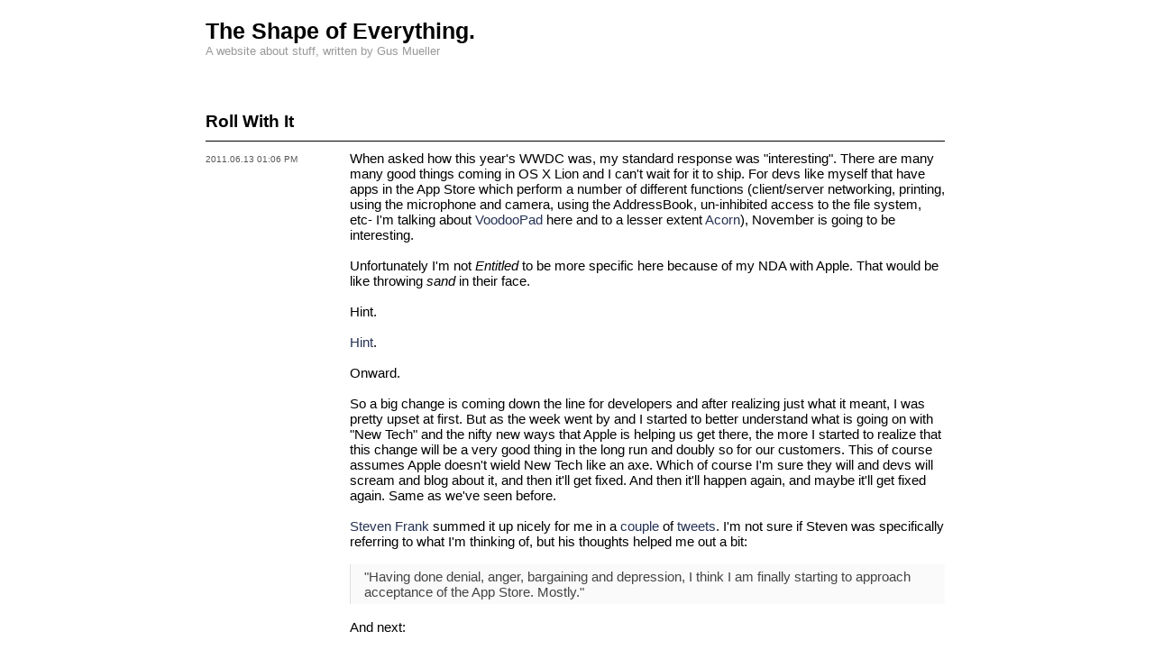

--- FILE ---
content_type: text/html
request_url: http://shapeof.com/archives/2011/06/roll_with_it.html
body_size: 4374
content:
<!DOCTYPE HTML PUBLIC "-//W3C//DTD HTML 4.01 Transitional//EN"
        "http://www.w3.org/TR/html4/loose.dtd">
<html>
<head>
    <meta http-equiv="content-type" content="text/html; charset=utf-8" />
    <meta name="generator" content="VoodooPad" />
    
    <script src="http://www.apple.com/library/quicktime/scripts/ac_quicktime.js" language="JavaScript" type="text/javascript"></script>
    <script src="http://www.apple.com/library/quicktime/scripts/qtp_library.js" language="JavaScript" type="text/javascript"></script>
    <link href="http://www.apple.com/library/quicktime/stylesheets/qtp_library.css" rel="StyleSheet" type="text/css" />
    
    <link rel="alternate" type="application/atom+xml" title="atom" href="http://shapeof.com/atom.xml" />
    <link rel="SHORTCUT ICON" HREF="http://shapeof.com/favicon.ico" />
    <title>Shape Of: Roll With It</title>
    <!--
    <link href='http://fonts.googleapis.com/css?family=Cantarell' rel='stylesheet' type='text/css'>
    -->
    <style type="text/css">
        body {
            margin-top:         0px;
            margin-left:        0px;
            margin-right:       0px;
            background-color:   #fff;
            font-size:          15px;
            xfont-family:        'Cantarell', "Lucida Grande", Verdana, Arial, sans-serif;
            font-family: "HelveticaNeue",  "Helvetica Neue", Helvetica, Arial, "Lucida Grande", sans-serif;
            text-rendering:     optimizeLegibility;
        }
        
        .header {
            
            font-weight: bold;
            font-size: 25px;
            
            padding: 0px;v
            padding-top: 80px;
            padding-bottom: 40px;
            
            margin: 0px;
            margin-left: 50px;
            margin-right: 50px;
        }
        
        .header a {
            color: #000;
        }
        
        .headerFoot {
            font-weight: normal;
            font-size: 13px;
            color: #999;
        }
        
        .dateLink {
            font-size: 0.8em;
            margin-top: 4px;
            min-width: 150px;
        }
        
        .dateLink a {
            color: #555;
            text-decoration: none;
        }

        .dateLink a:hover {
            text-decoration: underline;
            
        }
        
        .postTitle {
            font-size: 19px;
            font-weight: bold;
            border-bottom: 1px solid #000;
            margin-bottom: 10px;
            padding-bottom: 10px;
        }
        
        .postTitle a {
            color: #000;
            text-decoration: none;
        }
        .postTitle a:hover {
            color: #253253;
            text-decoration: underline;
        }

        .contentTd {
            padding: 20px 5px 0px 0px;
            font-size: 9pt;
            color: #000;
        }

        #copyright {
            font-size: 9pt;
            color: #555;
            margin-left: 154px;
            border-top: solid 1px #000;
        }
        
        .qa {
            color: #111;
            padding: 10px 0px 10px 0px;
        }
        
        .commentsArea {
            margin-left: 154px;
            max-width: 670px;
            color: #000;
            border-top: solid 1px #000;
        }
        .code {
            font-family: Consolas, Monaco, monospace;
            font-size: 13px;
            color: #000;
            background: #fafafa;
            padding: 3px;
        }
        
        .quote, blockquote {
            color: #444;
            background: #fafafa;
            border-left: solid 1px #ddd;
            padding: 5px;
            padding-left: 15px;
            margin-bottom: -1.5em;
            margin: 0px;
        }
        
        .postContent {
            padding-bottom: 40px;
            color: #000;
            font-size: 15px;
            width: 660px;
        }
        
        .postContent a {
            color: #253253;
            text-decoration: solid;
            /*
            border-bottom-style: solid;
            border-bottom-width: 1px;
            border-bottom-color: #253253;
            */
        }
        
        .blackBorder {
            border: solid 1px #000;
        }
        
    </style>
    
    
    <script language="javascript">
    
    function loadDisqus() {
        
        if ((document.title + "").substr(-32) != "The Shape of Everything") {
            
            //var extra = "<hr/><h3>Comments:</h3><div id=\"disqus_thread\"></div>";
            
            //document.getElementById("commentsArea").innerHTML = extra;
            
            var disqus_shortname = 'shapeof';
            (function () {
                var s = document.createElement('script'); s.async = true;
                s.src = 'http://disqus.com/forums/shapeof/count.js';
                (document.getElementsByTagName('HEAD')[0] || document.getElementsByTagName('BODY')[0]).appendChild(s);
            }());

            (function() {
            var dsq = document.createElement('script');
            dsq.type = 'text/javascript';
            dsq.async = true;
            dsq.src = 'http://shapeof.disqus.com/embed.js';
            (document.getElementsByTagName('head')[0] || document.getElementsByTagName('body')[0]).appendChild(dsq);
            })();
        }
    }
    
    
    
</script>

    
</head>
<body onload="loadDisqus();">
    
    <center>
    <table border="0" cellpadding="0" cellspacing="0" style="padding-left: 50px; padding-right: 50px; padding-top: 20px;">
        <tr>
            <td class="header">
                <a href="http://shapeof.com/" style="text-decoration: none;">The Shape of Everything.</a><br/>
                <span class="headerFoot">A website about stuff, written by Gus Mueller</span></td><td></td>
            </tr>
            <tr>
            <td valign="top">
            
            <div class="contentTd">

                
                <div align="left"><div class="post" style="padding-bottom: 20px;">
    <table border="0" cellpadding="0" cellspacing="0" >
    <tr><td colspan="2"><div class="postTitle"><a href="#">Roll With It</a></div></td></tr>
    <tr>
        <td valign="top" width="160"><div class="dateLink"><a href="#">2011.06.13 01:06  PM</a></span></td>
        <td valign="top"><div class="postContent">When asked how this year's WWDC was, my standard response was "interesting".  There are many many good things coming in OS X Lion and I can't wait for it to ship.  For devs like myself that have apps in the App Store which perform a number of different functions (client/server networking, printing, using the microphone and camera, using the AddressBook, un-inhibited access to the file system, etc- I'm talking about <a href="http://flyingmeat.com/voodoopad/">VoodooPad</a> here and to a lesser extent <a href="http://flyingmeat.com/acorn/">Acorn</a>), November is going to be interesting.<br/>
<br/>
Unfortunately I'm not <em>Entitled</em> to be more specific here because of my NDA with Apple.  That would be like throwing <em>sand</em> in their face.<br/>
<br/>
Hint.<br/>
<br/>
<a href="https://developer.apple.com/library/wwdc/mac/#documentation/Security/Conceptual/CodeSigningGuide/ApplicationSandboxingEntitlementKeys/ApplicationSandboxingEntitlementKeys.html%23//apple_ref/doc/uid/TP40005929-CH7-SW1">Hint</a>.<br/>
<br/>
Onward.<br/>
<br/>
So a big change is coming down the line for developers and after realizing just what it meant, I was pretty upset at first.  But as the week went by and I started to better understand what is going on with "New Tech" and the nifty new ways that Apple is helping us get there, the more I started to realize that this change will be a very good thing in the long run and doubly so for our customers.  This of course assumes Apple doesn't wield New Tech like an axe.  Which of course I'm sure they will and devs will scream and blog about it, and then it'll get fixed.  And then it'll happen again, and maybe it'll get fixed again.  Same as we've seen before.<br/>
<br/>
<a href="http://stevenf.com/">Steven Frank</a> summed it up nicely for me in a <a href="http://twitter.com/#!/stevenf/status/78945766974038016">couple</a> of <a href="http://twitter.com/stevenf/status/78946845426065408">tweets</a>.  I'm not sure if Steven was specifically referring to what I'm thinking of, but his thoughts helped me out a bit:<br/>
<br/>
<blockquote style="margin:0px;">"Having done denial, anger, bargaining and depression, I think I am finally starting to approach acceptance of the App Store. Mostly."</blockquote>
<br/>
And next:<br/>
<br/>
<blockquote style="margin:0px;">"The key for me is to grasp that Apple's success drives our success and always has. If we get whomped by them we'll adapt, as we have before."</blockquote>
<br/>
So my strategy going forward is to just roll with it.  I was around for the Mac OS 9 to Mac OS X transition, and I saw what happened to developers who fought back against change and wanted to cling to the old ways.  Their apps suffered for it, they lost customers, and things were generally not good for them.  OS X Lion is a big change in many ways and it's so much easier to see The Unification coming straight for us like a train.  Some of us may have to drastically change our apps, or even rewrite.  Some apps will just die from bitrot.  Yes, it sucks re-writing perfectly good code instead of adding new features or making bug fixes.<br/>
<br/>
On the other hand, it's so easy to see an OS X (10.8) check box that says "Allow untrusted applications to run".  And it'll be turned off by default.  Will you be ready for that?<br/>
<br/>
I'll leave you with <a href="http://twitter.com/stevenf/status/78949349677203456">one final tweet</a> from Steven:<br/>
<br/>
<blockquote style="margin:0px;">"@monkeydom Yes, that is going to suck. But it'll either work itself out or.. I dunno, we'll start over with a new app."</blockquote>
<br/>
And a <a href="http://www.wired.com/techbiz/it/magazine/17-01/ff_mac">quote from Steve Jobs</a>:<br/>
<br/>
<blockquote style="margin:0px;">"When I got back here in 1997, I was looking for more room, and I found an archive of old Macs and other stuff. I said, 'Get it away!' and I shipped all that shit off to Stanford. If you look backward in this business, you'll be crushed. You have to look forward."</blockquote>
<br/>
<br/>
<br/>
<strong>Update:</strong> there's a <a href="https://devforums.apple.com/thread/103652">good read on the dev forums as well</a>.</div></td>
    </tr>
    </table>
</div>
</div>
                

            </div>
            
            </td>
            
        </tr>
        <tr>
            <td>
                <div class="commentsArea"><div id="disqus_thread"></div></div>
                
                <div id="copyright">
                    <script language=javascript>
                    function doGoogleSearch() {
                        document.getElementById("q").value="site:shapeof.com " + document.getElementById("search").value;
                        return true;
                    }
                    </script>
                
                
                
                <div class="qa">
                    <strong>Q:</strong> Who is this guy?<br/>
                    <strong>A:</strong> August "Gus" Mueller.<br/><br/>
                    
                    <strong>Q:</strong> What's he do?<br/>
                    <strong>A:</strong> Gus writes software for Apple's Macintosh, through his company <a href="http://flyingmeat.com/">Flying Meat</a>.<br/><br/>
                    
                    <strong>Q:</strong> How do I search this site?<br/>
                    <form method="get" action="http://www.google.com/search?ie=UTF-8&oe=UTF-8" id="googleForm" name="googleForm" onSubmit="return doGoogleSearch();">
                    <input type="hidden" name="q" id="q" value="" />
                    
                    <strong>A:</strong> Use this fancy box:<br/>
                    <input type="search" size="24" maxlength="255" name="search" id="search" placeholder="Search" autosave="shapeof" results="5">
                    </form>
                    </div>
                    <center>
                    
                    <br/>
                    &copy; 2001-2011 August Mueller.
                    <br/><br/> <br/><br/>
                    <a href="/images/stick.html"><img src="http://shapeof.com/images/ittystick.gif" border="0"/></a>
                    
                    </center>
                </div>
            </td>
        </tr>
        
    </table>
    </center>
</body>
</html>


--- FILE ---
content_type: text/html; charset=utf-8
request_url: https://disqus.com/embed/comments/?base=default&f=shapeof&t_u=http%3A%2F%2Fshapeof.com%2Farchives%2F2011%2F06%2Froll_with_it.html&t_d=Shape%20Of%3A%20Roll%20With%20It&t_t=Shape%20Of%3A%20Roll%20With%20It&s_o=default
body_size: 3044
content:
<!DOCTYPE html>

<html lang="en" dir="ltr" class="not-supported type-">

<head>
    <title>Disqus Comments</title>

    
    <meta name="viewport" content="width=device-width, initial-scale=1, maximum-scale=1, user-scalable=no">
    <meta http-equiv="X-UA-Compatible" content="IE=edge"/>

    <style>
        .alert--warning {
            border-radius: 3px;
            padding: 10px 15px;
            margin-bottom: 10px;
            background-color: #FFE070;
            color: #A47703;
        }

        .alert--warning a,
        .alert--warning a:hover,
        .alert--warning strong {
            color: #A47703;
            font-weight: bold;
        }

        .alert--error p,
        .alert--warning p {
            margin-top: 5px;
            margin-bottom: 5px;
        }
        
        </style>
    
    <style>
        
        html, body {
            overflow-y: auto;
            height: 100%;
        }
        

        #error {
            display: none;
        }

        .clearfix:after {
            content: "";
            display: block;
            height: 0;
            clear: both;
            visibility: hidden;
        }

        
    </style>

</head>
<body>
    

    
    <div id="error" class="alert--error">
        <p>We were unable to load Disqus. If you are a moderator please see our <a href="https://docs.disqus.com/help/83/"> troubleshooting guide</a>. </p>
    </div>

    
    <script type="text/json" id="disqus-forumData">{"session":{"canModerate":false,"audienceSyncVerified":false,"canReply":true,"mustVerify":false,"recaptchaPublicKey":"6LfHFZceAAAAAIuuLSZamKv3WEAGGTgqB_E7G7f3","mustVerifyEmail":false},"forum":{"aetBannerConfirmation":null,"founder":"22013","twitterName":"","commentsLinkOne":"1 Comment","guidelines":null,"disableDisqusBrandingOnPolls":false,"commentsLinkZero":"0 Comments","disableDisqusBranding":false,"id":"shapeof","createdAt":"2010-10-27T16:12:46.385928","category":null,"aetBannerEnabled":false,"aetBannerTitle":null,"raw_guidelines":null,"initialCommentCount":null,"votingType":null,"daysUnapproveNewUsers":null,"installCompleted":true,"moderatorBadgeText":"","commentPolicyText":null,"aetEnabled":false,"channel":null,"sort":4,"description":null,"organizationHasBadges":true,"newPolicy":true,"raw_description":null,"customFont":null,"language":"en","adsReviewStatus":0,"commentsPlaceholderTextEmpty":null,"daysAlive":0,"forumCategory":null,"linkColor":null,"colorScheme":"auto","pk":"511838","commentsPlaceholderTextPopulated":null,"permissions":{},"commentPolicyLink":null,"aetBannerDescription":null,"favicon":{"permalink":"https://disqus.com/api/forums/favicons/shapeof.jpg","cache":"//a.disquscdn.com/1768293611/images/favicon-default.png"},"name":"Shape Of","commentsLinkMultiple":"{num} Comments","settings":{"threadRatingsEnabled":false,"adsDRNativeEnabled":false,"behindClickEnabled":false,"disable3rdPartyTrackers":false,"adsVideoEnabled":false,"adsProductVideoEnabled":false,"adsPositionBottomEnabled":false,"ssoRequired":false,"contextualAiPollsEnabled":false,"unapproveLinks":false,"adsPositionRecommendationsEnabled":true,"adsEnabled":false,"adsProductLinksThumbnailsEnabled":false,"hasCustomAvatar":false,"organicDiscoveryEnabled":true,"adsProductDisplayEnabled":false,"adsProductLinksEnabled":false,"audienceSyncEnabled":false,"threadReactionsEnabled":false,"linkAffiliationEnabled":false,"adsPositionAiPollsEnabled":false,"disableSocialShare":false,"adsPositionTopEnabled":false,"adsProductStoriesEnabled":false,"sidebarEnabled":false,"adultContent":false,"allowAnonVotes":false,"gifPickerEnabled":false,"mustVerify":true,"badgesEnabled":false,"mustVerifyEmail":true,"allowAnonPost":true,"unapproveNewUsersEnabled":false,"mediaembedEnabled":false,"aiPollsEnabled":false,"userIdentityDisabled":false,"adsPositionPollEnabled":false,"discoveryLocked":false,"validateAllPosts":false,"adsSettingsLocked":false,"isVIP":false,"adsPositionInthreadEnabled":false},"organizationId":116224,"typeface":"auto","url":"http://shapeof.com/","daysThreadAlive":0,"avatar":{"small":{"permalink":"https://disqus.com/api/forums/avatars/shapeof.jpg?size=32","cache":"//a.disquscdn.com/1768293611/images/noavatar32.png"},"large":{"permalink":"https://disqus.com/api/forums/avatars/shapeof.jpg?size=92","cache":"//a.disquscdn.com/1768293611/images/noavatar92.png"}},"signedUrl":"http://disq.us/?url=http%3A%2F%2Fshapeof.com%2F&key=p005VNGlTtZrLKT6171eOw"}}</script>

    <div id="postCompatContainer"><div class="comment__wrapper"><div class="comment__name clearfix"><img class="comment__avatar" src="https://c.disquscdn.com/uploads/users/1314/388/avatar92.jpg?1328032775" width="32" height="32" /><strong><a href="">oriorda</a></strong> &bull; 14 years ago
        </div><div class="comment__content"><p>This is a balanced view that takes in the reality that no company can place a significant part of its survival in the hands of others. In this regard it is inevitable that Apple will absorb into its own software some of the functionality introduced to its iOS/OSX platforms by developers, and when it does, those developer apps may suffer or even die. That's how it goes. Devs have learned to get out of the blocks quickly with their innovation, get as much moolah as they can while they can, and if Apple does absorb what they are offering, then they need to adapt and/or move on. Apple is making it really easy for them to make hay while the sun shines through the App Store, but when the gravy train stops, you need to get off onto another track.</p><p>Nothing lasts forever. Even my metaphors. They've come to a full stop too.</p></div></div><div class="comment__wrapper"><div class="comment__name clearfix"><img class="comment__avatar" src="https://c.disquscdn.com/uploads/users/433/2450/avatar92.jpg?1336759183" width="32" height="32" /><strong><a href="">Dad</a></strong> &bull; 14 years ago
        </div><div class="comment__content"><p>non WWDC ticket holder hint link:</p><p><a href="http://disq.us/url?url=http%3A%2F%2Fdeveloper.apple.com%2Flibrary%2Fprerelease%2Fmac%2F%23documentation%2FSecurity%2FConceptual%2FCodeSigningGuide%2FApplicationSandboxingEntitlementKeys%2FApplicationSandboxingEntitlementKeys.html%2523%2F%2Fapple_ref%2Fdoc%2Fuid%2FTP40005929-CH7-SW1%3AK_85Eg5xk_oaqXXp9gINYOXJktM&amp;cuid=511838" rel="nofollow noopener" target="_blank" title="http://developer.apple.com/library/prerelease/mac/#documentation/Security/Conceptual/CodeSigningGuide/ApplicationSandboxingEntitlementKeys/ApplicationSandboxingEntitlementKeys.html%23//apple_ref/doc/uid/TP40005929-CH7-SW1">http://developer.apple.com/...</a>  (Mac Dev membership required).</p></div></div></div>


    <div id="fixed-content"></div>

    
        <script type="text/javascript">
          var embedv2assets = window.document.createElement('script');
          embedv2assets.src = 'https://c.disquscdn.com/embedv2/latest/embedv2.js';
          embedv2assets.async = true;

          window.document.body.appendChild(embedv2assets);
        </script>
    



    
</body>
</html>
